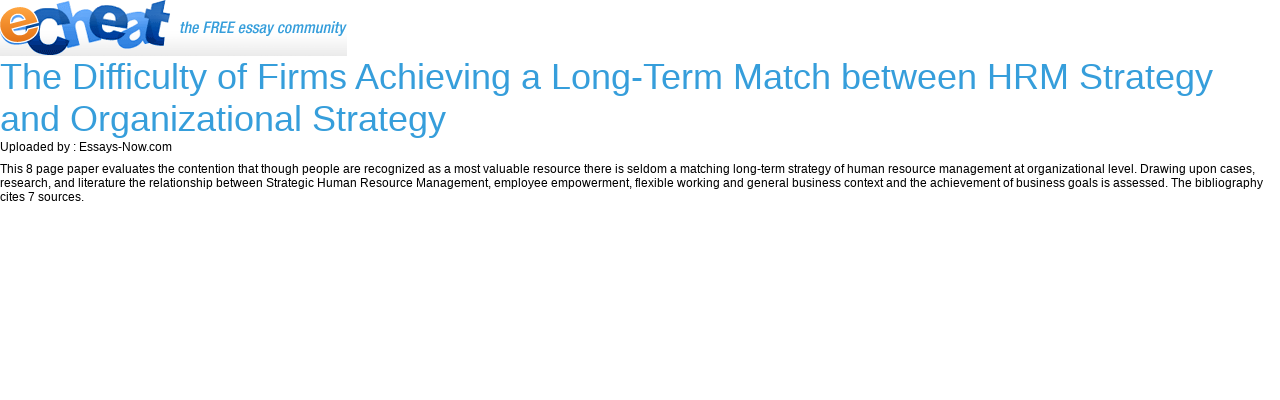

--- FILE ---
content_type: text/html; charset=utf-8
request_url: https://www.echeat.com/printpapertps.aspx?pid=376936376
body_size: 5063
content:

<!DOCTYPE html PUBLIC "-//W3C//DTD XHTML 1.0 Transitional//EN" "http://www.w3.org/TR/xhtml1/DTD/xhtml1-transitional.dtd">
<html xmlns="http://www.w3.org/1999/xhtml">
<head id="Head1"><title>
	Print Paper
</title>

<!-- Global site tag (gtag.js) - Google Analytics -->
<script async src="https://www.googletagmanager.com/gtag/js?id=UA-23436131-2"></script>
<script>
  window.dataLayer = window.dataLayer || [];
  function gtag(){dataLayer.push(arguments);}
  gtag('js', new Date());

  gtag('config', 'UA-23436131-2');
</script>

<meta http-equiv="Content-Language" content="en-us" />
<meta http-equiv="Content-Type" content="text/html; charset=UTF-8" />
<meta charset="utf-8" />
<meta name="format-detection" content="telephone=no" />
<meta name="viewport" content="width=device-width, height=device-height, initial-scale=1.0, user-scalable=0, minimum-scale=1.0, maximum-scale=1.0" />
<link rel="stylesheet" href="https://cdnjs.cloudflare.com/ajax/libs/font-awesome/4.7.0/css/font-awesome.min.css"> 
<link href="siteimages/css/bootstrap.css" rel="stylesheet" type="text/css" />
<link href="siteimages/css/main.css" rel="stylesheet" type="text/css" />
<!--[if lte IE 7]> <link rel="stylesheet" type="text/css" href="siteimages/css/ie.css" /> <![endif]-->
<!--[if IE 8]> <link rel="stylesheet" type="text/css" href="siteimages/css/ie.css" /> <![endif]-->
<!--[if IE 9]> <link rel="stylesheet" type="text/css" href="siteimages/css/ie9.css" /><![endif]-->
<script type="text/javascript" src="siteimages/js/js.js"></script>


<link rel="apple-touch-icon" sizes="57x57" href="/siteimages/icons/apple-icon-57x57.png">
<link rel="apple-touch-icon" sizes="60x60" href="/siteimages/icons/apple-icon-60x60.png">
<link rel="apple-touch-icon" sizes="72x72" href="/siteimages/icons/apple-icon-72x72.png">
<link rel="apple-touch-icon" sizes="76x76" href="/siteimages/icons/apple-icon-76x76.png">
<link rel="apple-touch-icon" sizes="114x114" href="/siteimages/icons/apple-icon-114x114.png">
<link rel="apple-touch-icon" sizes="120x120" href="/siteimages/icons/apple-icon-120x120.png">
<link rel="apple-touch-icon" sizes="144x144" href="/siteimages/icons/apple-icon-144x144.png">
<link rel="apple-touch-icon" sizes="152x152" href="/siteimages/icons/apple-icon-152x152.png">
<link rel="apple-touch-icon" sizes="180x180" href="/siteimages/icons/apple-icon-180x180.png">
<link rel="icon" type="image/png" sizes="192x192"  href="/siteimages/icons/android-icon-192x192.png">
<link rel="icon" type="image/png" sizes="32x32" href="/siteimages/icons/favicon-32x32.png">
<link rel="icon" type="image/png" sizes="96x96" href="/siteimages/icons/favicon-96x96.png">
<link rel="icon" type="image/png" sizes="16x16" href="/siteimages/icons/favicon-16x16.png">
<link rel="manifest" href="/siteimages/icons/manifest.json">
<meta name="msapplication-TileColor" content="#ffffff">
<meta name="msapplication-TileImage" content="/siteimages/icons/ms-icon-144x144.png">
<meta name="theme-color" content="#ffffff"></head>
<body>
    <form name="form1" method="post" action="printpapertps.aspx?pid=376936376" id="form1">
<div>
<input type="hidden" name="__VIEWSTATE" id="__VIEWSTATE" value="/[base64]/pPjxGDR5Ecf69N" />
</div>

<div>

	<input type="hidden" name="__VIEWSTATEGENERATOR" id="__VIEWSTATEGENERATOR" value="1C4A9E20" />
</div>
    <div>
        <img src="siteimages/images/logo.png" alt="" />
    </div>
    <div>
        <div>
            <h1>
                The Difficulty of Firms Achieving a Long-Term Match between HRM Strategy and Organizational Strategy</h1>
            <span>
                Uploaded by : Essays-Now.com </span>
            <p>
                This 8 page paper evaluates the contention that though people are recognized as a most valuable resource there is seldom a matching long-term strategy of human resource management at organizational level. Drawing upon cases, research, and literature the relationship between Strategic Human Resource Management, employee empowerment, flexible working and general business context and the achievement of business goals is assessed. The bibliography cites 7 sources.
            </p>
        </div>
    </div>
    </form>
    <script language="javascript">
        window.print();
    </script>
</body>
</html>
